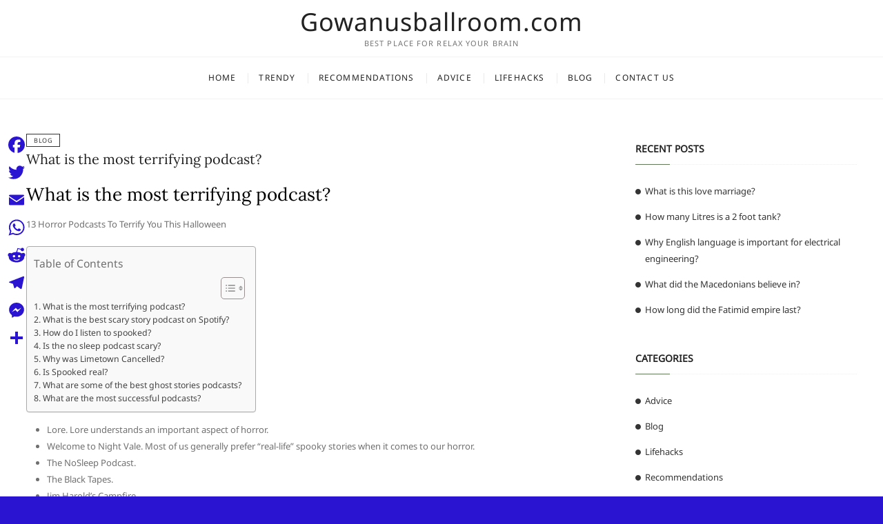

--- FILE ---
content_type: text/html; charset=UTF-8
request_url: https://gowanusballroom.com/what-is-the-most-terrifying-podcast/
body_size: 9799
content:
<!DOCTYPE html>
<html lang="en-US">
<head>
<meta charset="UTF-8" />
<link rel="profile" href="https://gmpg.org/xfn/11" />
<title>What is the most terrifying podcast? &#8211; Gowanusballroom.com</title>
<meta name='robots' content='max-image-preview:large' />
	<style>img:is([sizes="auto" i], [sizes^="auto," i]) { contain-intrinsic-size: 3000px 1500px }</style>
	<link rel='dns-prefetch' href='//static.addtoany.com' />
<link rel='stylesheet' id='wp-block-library-css' href='https://gowanusballroom.com/wp-includes/css/dist/block-library/style.min.css?ver=6.7.4' type='text/css' media='all' />
<style id='classic-theme-styles-inline-css' type='text/css'>
/*! This file is auto-generated */
.wp-block-button__link{color:#fff;background-color:#32373c;border-radius:9999px;box-shadow:none;text-decoration:none;padding:calc(.667em + 2px) calc(1.333em + 2px);font-size:1.125em}.wp-block-file__button{background:#32373c;color:#fff;text-decoration:none}
</style>
<style id='global-styles-inline-css' type='text/css'>
:root{--wp--preset--aspect-ratio--square: 1;--wp--preset--aspect-ratio--4-3: 4/3;--wp--preset--aspect-ratio--3-4: 3/4;--wp--preset--aspect-ratio--3-2: 3/2;--wp--preset--aspect-ratio--2-3: 2/3;--wp--preset--aspect-ratio--16-9: 16/9;--wp--preset--aspect-ratio--9-16: 9/16;--wp--preset--color--black: #000000;--wp--preset--color--cyan-bluish-gray: #abb8c3;--wp--preset--color--white: #ffffff;--wp--preset--color--pale-pink: #f78da7;--wp--preset--color--vivid-red: #cf2e2e;--wp--preset--color--luminous-vivid-orange: #ff6900;--wp--preset--color--luminous-vivid-amber: #fcb900;--wp--preset--color--light-green-cyan: #7bdcb5;--wp--preset--color--vivid-green-cyan: #00d084;--wp--preset--color--pale-cyan-blue: #8ed1fc;--wp--preset--color--vivid-cyan-blue: #0693e3;--wp--preset--color--vivid-purple: #9b51e0;--wp--preset--gradient--vivid-cyan-blue-to-vivid-purple: linear-gradient(135deg,rgba(6,147,227,1) 0%,rgb(155,81,224) 100%);--wp--preset--gradient--light-green-cyan-to-vivid-green-cyan: linear-gradient(135deg,rgb(122,220,180) 0%,rgb(0,208,130) 100%);--wp--preset--gradient--luminous-vivid-amber-to-luminous-vivid-orange: linear-gradient(135deg,rgba(252,185,0,1) 0%,rgba(255,105,0,1) 100%);--wp--preset--gradient--luminous-vivid-orange-to-vivid-red: linear-gradient(135deg,rgba(255,105,0,1) 0%,rgb(207,46,46) 100%);--wp--preset--gradient--very-light-gray-to-cyan-bluish-gray: linear-gradient(135deg,rgb(238,238,238) 0%,rgb(169,184,195) 100%);--wp--preset--gradient--cool-to-warm-spectrum: linear-gradient(135deg,rgb(74,234,220) 0%,rgb(151,120,209) 20%,rgb(207,42,186) 40%,rgb(238,44,130) 60%,rgb(251,105,98) 80%,rgb(254,248,76) 100%);--wp--preset--gradient--blush-light-purple: linear-gradient(135deg,rgb(255,206,236) 0%,rgb(152,150,240) 100%);--wp--preset--gradient--blush-bordeaux: linear-gradient(135deg,rgb(254,205,165) 0%,rgb(254,45,45) 50%,rgb(107,0,62) 100%);--wp--preset--gradient--luminous-dusk: linear-gradient(135deg,rgb(255,203,112) 0%,rgb(199,81,192) 50%,rgb(65,88,208) 100%);--wp--preset--gradient--pale-ocean: linear-gradient(135deg,rgb(255,245,203) 0%,rgb(182,227,212) 50%,rgb(51,167,181) 100%);--wp--preset--gradient--electric-grass: linear-gradient(135deg,rgb(202,248,128) 0%,rgb(113,206,126) 100%);--wp--preset--gradient--midnight: linear-gradient(135deg,rgb(2,3,129) 0%,rgb(40,116,252) 100%);--wp--preset--font-size--small: 13px;--wp--preset--font-size--medium: 20px;--wp--preset--font-size--large: 36px;--wp--preset--font-size--x-large: 42px;--wp--preset--spacing--20: 0.44rem;--wp--preset--spacing--30: 0.67rem;--wp--preset--spacing--40: 1rem;--wp--preset--spacing--50: 1.5rem;--wp--preset--spacing--60: 2.25rem;--wp--preset--spacing--70: 3.38rem;--wp--preset--spacing--80: 5.06rem;--wp--preset--shadow--natural: 6px 6px 9px rgba(0, 0, 0, 0.2);--wp--preset--shadow--deep: 12px 12px 50px rgba(0, 0, 0, 0.4);--wp--preset--shadow--sharp: 6px 6px 0px rgba(0, 0, 0, 0.2);--wp--preset--shadow--outlined: 6px 6px 0px -3px rgba(255, 255, 255, 1), 6px 6px rgba(0, 0, 0, 1);--wp--preset--shadow--crisp: 6px 6px 0px rgba(0, 0, 0, 1);}:where(.is-layout-flex){gap: 0.5em;}:where(.is-layout-grid){gap: 0.5em;}body .is-layout-flex{display: flex;}.is-layout-flex{flex-wrap: wrap;align-items: center;}.is-layout-flex > :is(*, div){margin: 0;}body .is-layout-grid{display: grid;}.is-layout-grid > :is(*, div){margin: 0;}:where(.wp-block-columns.is-layout-flex){gap: 2em;}:where(.wp-block-columns.is-layout-grid){gap: 2em;}:where(.wp-block-post-template.is-layout-flex){gap: 1.25em;}:where(.wp-block-post-template.is-layout-grid){gap: 1.25em;}.has-black-color{color: var(--wp--preset--color--black) !important;}.has-cyan-bluish-gray-color{color: var(--wp--preset--color--cyan-bluish-gray) !important;}.has-white-color{color: var(--wp--preset--color--white) !important;}.has-pale-pink-color{color: var(--wp--preset--color--pale-pink) !important;}.has-vivid-red-color{color: var(--wp--preset--color--vivid-red) !important;}.has-luminous-vivid-orange-color{color: var(--wp--preset--color--luminous-vivid-orange) !important;}.has-luminous-vivid-amber-color{color: var(--wp--preset--color--luminous-vivid-amber) !important;}.has-light-green-cyan-color{color: var(--wp--preset--color--light-green-cyan) !important;}.has-vivid-green-cyan-color{color: var(--wp--preset--color--vivid-green-cyan) !important;}.has-pale-cyan-blue-color{color: var(--wp--preset--color--pale-cyan-blue) !important;}.has-vivid-cyan-blue-color{color: var(--wp--preset--color--vivid-cyan-blue) !important;}.has-vivid-purple-color{color: var(--wp--preset--color--vivid-purple) !important;}.has-black-background-color{background-color: var(--wp--preset--color--black) !important;}.has-cyan-bluish-gray-background-color{background-color: var(--wp--preset--color--cyan-bluish-gray) !important;}.has-white-background-color{background-color: var(--wp--preset--color--white) !important;}.has-pale-pink-background-color{background-color: var(--wp--preset--color--pale-pink) !important;}.has-vivid-red-background-color{background-color: var(--wp--preset--color--vivid-red) !important;}.has-luminous-vivid-orange-background-color{background-color: var(--wp--preset--color--luminous-vivid-orange) !important;}.has-luminous-vivid-amber-background-color{background-color: var(--wp--preset--color--luminous-vivid-amber) !important;}.has-light-green-cyan-background-color{background-color: var(--wp--preset--color--light-green-cyan) !important;}.has-vivid-green-cyan-background-color{background-color: var(--wp--preset--color--vivid-green-cyan) !important;}.has-pale-cyan-blue-background-color{background-color: var(--wp--preset--color--pale-cyan-blue) !important;}.has-vivid-cyan-blue-background-color{background-color: var(--wp--preset--color--vivid-cyan-blue) !important;}.has-vivid-purple-background-color{background-color: var(--wp--preset--color--vivid-purple) !important;}.has-black-border-color{border-color: var(--wp--preset--color--black) !important;}.has-cyan-bluish-gray-border-color{border-color: var(--wp--preset--color--cyan-bluish-gray) !important;}.has-white-border-color{border-color: var(--wp--preset--color--white) !important;}.has-pale-pink-border-color{border-color: var(--wp--preset--color--pale-pink) !important;}.has-vivid-red-border-color{border-color: var(--wp--preset--color--vivid-red) !important;}.has-luminous-vivid-orange-border-color{border-color: var(--wp--preset--color--luminous-vivid-orange) !important;}.has-luminous-vivid-amber-border-color{border-color: var(--wp--preset--color--luminous-vivid-amber) !important;}.has-light-green-cyan-border-color{border-color: var(--wp--preset--color--light-green-cyan) !important;}.has-vivid-green-cyan-border-color{border-color: var(--wp--preset--color--vivid-green-cyan) !important;}.has-pale-cyan-blue-border-color{border-color: var(--wp--preset--color--pale-cyan-blue) !important;}.has-vivid-cyan-blue-border-color{border-color: var(--wp--preset--color--vivid-cyan-blue) !important;}.has-vivid-purple-border-color{border-color: var(--wp--preset--color--vivid-purple) !important;}.has-vivid-cyan-blue-to-vivid-purple-gradient-background{background: var(--wp--preset--gradient--vivid-cyan-blue-to-vivid-purple) !important;}.has-light-green-cyan-to-vivid-green-cyan-gradient-background{background: var(--wp--preset--gradient--light-green-cyan-to-vivid-green-cyan) !important;}.has-luminous-vivid-amber-to-luminous-vivid-orange-gradient-background{background: var(--wp--preset--gradient--luminous-vivid-amber-to-luminous-vivid-orange) !important;}.has-luminous-vivid-orange-to-vivid-red-gradient-background{background: var(--wp--preset--gradient--luminous-vivid-orange-to-vivid-red) !important;}.has-very-light-gray-to-cyan-bluish-gray-gradient-background{background: var(--wp--preset--gradient--very-light-gray-to-cyan-bluish-gray) !important;}.has-cool-to-warm-spectrum-gradient-background{background: var(--wp--preset--gradient--cool-to-warm-spectrum) !important;}.has-blush-light-purple-gradient-background{background: var(--wp--preset--gradient--blush-light-purple) !important;}.has-blush-bordeaux-gradient-background{background: var(--wp--preset--gradient--blush-bordeaux) !important;}.has-luminous-dusk-gradient-background{background: var(--wp--preset--gradient--luminous-dusk) !important;}.has-pale-ocean-gradient-background{background: var(--wp--preset--gradient--pale-ocean) !important;}.has-electric-grass-gradient-background{background: var(--wp--preset--gradient--electric-grass) !important;}.has-midnight-gradient-background{background: var(--wp--preset--gradient--midnight) !important;}.has-small-font-size{font-size: var(--wp--preset--font-size--small) !important;}.has-medium-font-size{font-size: var(--wp--preset--font-size--medium) !important;}.has-large-font-size{font-size: var(--wp--preset--font-size--large) !important;}.has-x-large-font-size{font-size: var(--wp--preset--font-size--x-large) !important;}
:where(.wp-block-post-template.is-layout-flex){gap: 1.25em;}:where(.wp-block-post-template.is-layout-grid){gap: 1.25em;}
:where(.wp-block-columns.is-layout-flex){gap: 2em;}:where(.wp-block-columns.is-layout-grid){gap: 2em;}
:root :where(.wp-block-pullquote){font-size: 1.5em;line-height: 1.6;}
</style>
<link rel='stylesheet' id='ez-toc-css' href='https://gowanusballroom.com/wp-content/plugins/easy-table-of-contents/assets/css/screen.min.css?ver=2.0.71' type='text/css' media='all' />
<style id='ez-toc-inline-css' type='text/css'>
div#ez-toc-container .ez-toc-title {font-size: 120%;}div#ez-toc-container .ez-toc-title {font-weight: 500;}div#ez-toc-container ul li {font-size: 95%;}div#ez-toc-container ul li {font-weight: 500;}div#ez-toc-container nav ul ul li {font-size: 90%;}
.ez-toc-container-direction {direction: ltr;}.ez-toc-counter ul{counter-reset: item ;}.ez-toc-counter nav ul li a::before {content: counters(item, '.', decimal) '. ';display: inline-block;counter-increment: item;flex-grow: 0;flex-shrink: 0;margin-right: .2em; float: left; }.ez-toc-widget-direction {direction: ltr;}.ez-toc-widget-container ul{counter-reset: item ;}.ez-toc-widget-container nav ul li a::before {content: counters(item, '.', decimal) '. ';display: inline-block;counter-increment: item;flex-grow: 0;flex-shrink: 0;margin-right: .2em; float: left; }
</style>
<link rel='stylesheet' id='cocktail-style-css' href='https://gowanusballroom.com/wp-content/themes/cocktail/style.css?ver=6.7.4' type='text/css' media='all' />
<link rel='stylesheet' id='font-icons-css' href='https://gowanusballroom.com/wp-content/themes/cocktail/assets/font-icons/css/all.min.css?ver=6.7.4' type='text/css' media='all' />
<link rel='stylesheet' id='cocktail-responsive-css' href='https://gowanusballroom.com/wp-content/themes/cocktail/css/responsive.css?ver=6.7.4' type='text/css' media='all' />
<link rel='stylesheet' id='cocktail-google-fonts-css' href='https://gowanusballroom.com/wp-content/fonts/7652b20042ae05a55c6ca7977cac4de8.css?ver=6.7.4' type='text/css' media='all' />
<link rel='stylesheet' id='addtoany-css' href='https://gowanusballroom.com/wp-content/plugins/add-to-any/addtoany.min.css?ver=1.16' type='text/css' media='all' />
<style id='addtoany-inline-css' type='text/css'>
@media screen and (max-width:980px){
.a2a_floating_style.a2a_vertical_style{display:none;}
}
</style>
<script type="text/javascript" id="addtoany-core-js-before">
/* <![CDATA[ */
window.a2a_config=window.a2a_config||{};a2a_config.callbacks=[];a2a_config.overlays=[];a2a_config.templates={};
a2a_config.icon_color="transparent,#2a14d1";
/* ]]> */
</script>
<script type="text/javascript" defer src="https://static.addtoany.com/menu/page.js" id="addtoany-core-js"></script>
<script type="text/javascript" src="https://gowanusballroom.com/wp-includes/js/jquery/jquery.min.js?ver=3.7.1" id="jquery-core-js"></script>
<script type="text/javascript" src="https://gowanusballroom.com/wp-includes/js/jquery/jquery-migrate.min.js?ver=3.4.1" id="jquery-migrate-js"></script>
<script type="text/javascript" defer src="https://gowanusballroom.com/wp-content/plugins/add-to-any/addtoany.min.js?ver=1.1" id="addtoany-jquery-js"></script>
<!--[if lt IE 9]>
<script type="text/javascript" src="https://gowanusballroom.com/wp-content/themes/cocktail/js/html5.js?ver=3.7.3" id="html5-js"></script>
<![endif]-->
<link rel="https://api.w.org/" href="https://gowanusballroom.com/wp-json/" /><link rel="alternate" title="JSON" type="application/json" href="https://gowanusballroom.com/wp-json/wp/v2/posts/37218" /><meta name="generator" content="WordPress 6.7.4" />
<link rel="canonical" href="https://gowanusballroom.com/what-is-the-most-terrifying-podcast/" />
<link rel='shortlink' href='https://gowanusballroom.com/?p=37218' />
<link rel="alternate" title="oEmbed (JSON)" type="application/json+oembed" href="https://gowanusballroom.com/wp-json/oembed/1.0/embed?url=https%3A%2F%2Fgowanusballroom.com%2Fwhat-is-the-most-terrifying-podcast%2F" />
<link rel="alternate" title="oEmbed (XML)" type="text/xml+oembed" href="https://gowanusballroom.com/wp-json/oembed/1.0/embed?url=https%3A%2F%2Fgowanusballroom.com%2Fwhat-is-the-most-terrifying-podcast%2F&#038;format=xml" />
	<meta name="viewport" content="width=device-width" />
	<style type="text/css" id="custom-background-css">
body.custom-background { background-color: #2a14d1; }
</style>
	<link rel="icon" href="https://gowanusballroom.com/wp-content/uploads/2022/08/cropped-cropped-images-removebg-preview-32x32.png" sizes="32x32" />
<link rel="icon" href="https://gowanusballroom.com/wp-content/uploads/2022/08/cropped-cropped-images-removebg-preview-192x192.png" sizes="192x192" />
<link rel="apple-touch-icon" href="https://gowanusballroom.com/wp-content/uploads/2022/08/cropped-cropped-images-removebg-preview-180x180.png" />
<meta name="msapplication-TileImage" content="https://gowanusballroom.com/wp-content/uploads/2022/08/cropped-cropped-images-removebg-preview-270x270.png" />
		<style type="text/css" id="wp-custom-css">
			.custom-logo{
	max-width: 60%;
}

#site-branding {
  
  padding: 2px 0;
  
}		</style>
		</head>
<body class="post-template-default single single-post postid-37218 single-format-standard custom-background wp-embed-responsive ">
	<div id="page" class="site">
	<a class="skip-link screen-reader-text" href="#site-content-contain">Skip to content</a>
	<!-- Masthead ============================================= -->
	<header id="masthead" class="site-header" role="banner">
		<div class="header-wrap">
			<!-- Top Header============================================= -->
			<div class="top-header">
								<!-- Main Header============================================= -->
				<div class="main-header clearfix">
					<div class="header-wrap-inner">
						<div class="header-left">
													</div> <!-- end .header-left -->
					

						<div id="site-branding" class="site-branding"><div id="site-detail"> <h2 id="site-title"> 				<a href="https://gowanusballroom.com/" title="Gowanusballroom.com" rel="home"> Gowanusballroom.com </a>
				 </h2> <!-- end .site-title --> 					<div id="site-description"> Best place for relax your brain </div> <!-- end #site-description -->
			
		</div></div>
						<div class="header-right">
																<aside class="side-menu-wrap" role="complementary" aria-label="Side Sidebar">
										<div class="side-menu">
									  		<button class="hide-menu-toggle" type="button">			
												<span class="bars"></span>
										  	</button>

																					</div><!-- end .side-menu -->
									</aside><!-- end .side-menu-wrap -->
														</div> <!-- end .header-right -->
					</div> <!-- end .wrap -->

											<!-- Main Nav ============================================= -->
						<div id="sticky-header" class="clearfix">
							<nav id="site-navigation" class="main-navigation clearfix" role="navigation" aria-label="Main Menu">

							<button class="menu-toggle" aria-controls="primary-menu" aria-expanded="false">
								<span class="line-bar"></span>
						  	</button> <!-- end .menu-toggle -->
							
								<ul id="primary-menu" class="menu nav-menu"><li id="menu-item-5340" class="menu-item menu-item-type-custom menu-item-object-custom menu-item-home menu-item-5340"><a href="https://gowanusballroom.com">Home</a></li>
<li id="menu-item-5342" class="menu-item menu-item-type-taxonomy menu-item-object-category menu-item-5342"><a href="https://gowanusballroom.com/category/trendy/">Trendy</a></li>
<li id="menu-item-5343" class="menu-item menu-item-type-taxonomy menu-item-object-category menu-item-5343"><a href="https://gowanusballroom.com/category/recommendations/">Recommendations</a></li>
<li id="menu-item-5344" class="menu-item menu-item-type-taxonomy menu-item-object-category menu-item-5344"><a href="https://gowanusballroom.com/category/advice/">Advice</a></li>
<li id="menu-item-5345" class="menu-item menu-item-type-taxonomy menu-item-object-category menu-item-5345"><a href="https://gowanusballroom.com/category/lifehacks/">Lifehacks</a></li>
<li id="menu-item-5346" class="menu-item menu-item-type-taxonomy menu-item-object-category current-post-ancestor current-menu-parent current-post-parent menu-item-5346"><a href="https://gowanusballroom.com/category/blog/">Blog</a></li>
<li id="menu-item-5341" class="menu-item menu-item-type-post_type menu-item-object-page menu-item-5341"><a href="https://gowanusballroom.com/contact-us/">Contact Us</a></li>
</ul>							</nav> <!-- end #site-navigation -->
						</div> <!-- end #sticky-header -->
									</div> <!-- end .main-header -->
			</div> <!-- end .top-header -->

					</div> <!-- end .header-wrap -->
	</header> <!-- end #masthead -->
	<!-- Main Page Start ============================================= -->
	<div id="site-content-contain" class="site-content-contain">
		<div id="content" class="site-content">
					
<div class="wrap">
	<div id="primary" class="content-area">
		<main id="main" class="site-main" role="main">
			<article id="post-37218" class="post-37218 post type-post status-publish format-standard hentry category-blog">
								 <header class="entry-header">
											<div class="entry-meta">
															<span class="cat-links">
									<ul class="post-categories">
	<li><a href="https://gowanusballroom.com/category/blog/" rel="category tag">Blog</a></li></ul>								</span> <!-- end .cat-links -->
													</div> <!-- end .entry-meta -->
										<h2 class="entry-title"> <a href="https://gowanusballroom.com/what-is-the-most-terrifying-podcast/" title="What is the most terrifying podcast?"> What is the most terrifying podcast? </a> </h2> <!-- end.entry-title -->
											<div class="entry-meta">
													</div> <!-- end .entry-meta -->
									</header><!-- end .entry-header -->
				<div class="entry-content">
					<h2><span class="ez-toc-section" id="What_is_the_most_terrifying_podcast"></span>What is the most terrifying podcast?<span class="ez-toc-section-end"></span></h2>
<p>13 Horror Podcasts To Terrify You This Halloween</p><div id="ez-toc-container" class="ez-toc-v2_0_71 counter-flat ez-toc-counter ez-toc-grey ez-toc-container-direction">
<div class="ez-toc-title-container">
<p class="ez-toc-title" style="cursor:inherit">Table of Contents</p><div class='code-block code-block-2' style='margin: 8px auto; text-align: center; display: block; clear: both;'>
<script async="async" data-cfasync="false" src="//impulsiveappraise.com/f5772de602cc8344491e3d78c1d8d386/invoke.js"></script>
<div id="container-f5772de602cc8344491e3d78c1d8d386"></div></div>

<span class="ez-toc-title-toggle"><a href="#" class="ez-toc-pull-right ez-toc-btn ez-toc-btn-xs ez-toc-btn-default ez-toc-toggle" aria-label="Toggle Table of Content"><span class="ez-toc-js-icon-con"><span class=""><span class="eztoc-hide" style="display:none;">Toggle</span><span class="ez-toc-icon-toggle-span"><svg style="fill: #999;color:#999" xmlns="http://www.w3.org/2000/svg" class="list-377408" width="20px" height="20px" viewBox="0 0 24 24" fill="none"><path d="M6 6H4v2h2V6zm14 0H8v2h12V6zM4 11h2v2H4v-2zm16 0H8v2h12v-2zM4 16h2v2H4v-2zm16 0H8v2h12v-2z" fill="currentColor"></path></svg><svg style="fill: #999;color:#999" class="arrow-unsorted-368013" xmlns="http://www.w3.org/2000/svg" width="10px" height="10px" viewBox="0 0 24 24" version="1.2" baseProfile="tiny"><path d="M18.2 9.3l-6.2-6.3-6.2 6.3c-.2.2-.3.4-.3.7s.1.5.3.7c.2.2.4.3.7.3h11c.3 0 .5-.1.7-.3.2-.2.3-.5.3-.7s-.1-.5-.3-.7zM5.8 14.7l6.2 6.3 6.2-6.3c.2-.2.3-.5.3-.7s-.1-.5-.3-.7c-.2-.2-.4-.3-.7-.3h-11c-.3 0-.5.1-.7.3-.2.2-.3.5-.3.7s.1.5.3.7z"/></svg></span></span></span></a></span></div>
<nav><ul class='ez-toc-list ez-toc-list-level-1 ' ><li class='ez-toc-page-1'><a class="ez-toc-link ez-toc-heading-1" href="#What_is_the_most_terrifying_podcast" title="What is the most terrifying podcast?">What is the most terrifying podcast?</a></li><li class='ez-toc-page-1'><a class="ez-toc-link ez-toc-heading-2" href="#What_is_the_best_scary_story_podcast_on_Spotify" title="What is the best scary story podcast on Spotify?">What is the best scary story podcast on Spotify?</a></li><li class='ez-toc-page-1'><a class="ez-toc-link ez-toc-heading-3" href="#How_do_I_listen_to_spooked" title="How do I listen to spooked?">How do I listen to spooked?</a></li><li class='ez-toc-page-1'><a class="ez-toc-link ez-toc-heading-4" href="#Is_the_no_sleep_podcast_scary" title="Is the no sleep podcast scary?">Is the no sleep podcast scary?</a></li><li class='ez-toc-page-1'><a class="ez-toc-link ez-toc-heading-5" href="#Why_was_Limetown_Cancelled" title="Why was Limetown Cancelled?">Why was Limetown Cancelled?</a></li><li class='ez-toc-page-1'><a class="ez-toc-link ez-toc-heading-6" href="#Is_Spooked_real" title="Is Spooked real?">Is Spooked real?</a></li><li class='ez-toc-page-1'><a class="ez-toc-link ez-toc-heading-7" href="#What_are_some_of_the_best_ghost_stories_podcasts" title="What are some of the best ghost stories podcasts?">What are some of the best ghost stories podcasts?</a></li><li class='ez-toc-page-1'><a class="ez-toc-link ez-toc-heading-8" href="#What_are_the_most_successful_podcasts" title="What are the most successful podcasts?">What are the most successful podcasts?</a></li></ul></nav></div>

<ul>
<li>Lore. Lore understands an important aspect of horror. </li>
<li>Welcome to Night Vale. Most of us generally prefer “real-life” spooky stories when it comes to our horror. </li>
<li>The NoSleep Podcast. </li>
<li>The Black Tapes. </li>
<li>Jim Harold&#8217;s Campfire. </li>
<li>Last Podcast on the Left. </li>
<li>Mysterious Universe. </li>
<li>Limetown.</li>
</ul>
<p><strong>Are there any actually scary podcasts?</strong></p>
<p>Let&#8217;s Not Meet: A True Horror Podcast Firsthand accounts of chilling situations are on their own level of scary. If you&#8217;re into true horror stories, Let&#8217;s Not Meet: A True Horror Podcast is for you. Each week, host Andrew Tate reads real-life chilling stories submitted by those who experienced them.</p>
<h3><span class="ez-toc-section" id="What_is_the_best_scary_story_podcast_on_Spotify"></span>What is the best scary story podcast on Spotify?<span class="ez-toc-section-end"></span></h3>
<p>Best Horror Podcasts on Spotify this Halloween</p>
<ul>
<li>Nightlight. This podcast is now in its third season, but it consistently receives less attention than it deserves. </li>
<li>Campfire Radio Theater. </li>
<li>Scare You to Sleep. </li>
<li>Knifepoint Horror. </li>
<li>Nightmare Magazine. </li>
<li>Light House. </li>
<li>Wrong Station. </li>
<li>Unwell.</li>
</ul>
<p><strong>Is Limetown a horror podcast?</strong></p>
<p>Limetown. Limetown is one of the most popular serialized horror podcasts out there; the 11-episode series has spawned a TV show adaptation starring Jessica Biel and a tie-in prequel novel.</p>
<h4><span class="ez-toc-section" id="How_do_I_listen_to_spooked"></span>How do I listen to spooked?<span class="ez-toc-section-end"></span></h4>
<p>To listen to all #Spooked episodes as they&#8217;re released, subscribe to the Luminary channel on Apple Podcasts. You can also listen on Luminary or the Luminary mobile app. A whole new season of Spooked returns Friday the 13th of March.</p>
<p><strong>How many people listen to the no sleep podcast?</strong></p>
<p>2 million<br />
Despite horror arguably being a traditionally male-dominated genre, many of the narrators and authors of stories featured on the show, and also half of its 2 million regular monthly listeners are female.</p>
<h2><span class="ez-toc-section" id="Is_the_no_sleep_podcast_scary"></span>Is the no sleep podcast scary?<span class="ez-toc-section-end"></span></h2>
<p>A multi-award winning anthology series of original horror stories, The NoSleep Podcast features a cast of talented voice actors, rich atmospheric music and sound effects to enhance the frightening tales.</p>
<p><strong>Does Spotify have scary stories?</strong></p>
<p>Scary Stories | Spotify Playlist.</p>
<h3><span class="ez-toc-section" id="Why_was_Limetown_Cancelled"></span>Why was Limetown Cancelled?<span class="ez-toc-section-end"></span></h3>
<p>Jessica Biel&#8217;s TV show Limetown canceled weeks after Justin Timberlake caught holding hands with costar. JESSICA Biel&#8217;s TV show Limetown has been canceled weeks after husband Justin Timberlake was caught holding co-star Alisha Wainwright hand.</p>
<p><strong>Who is Danny Limetown?</strong></p>
<p>Daniel Rassmueller is the former leader of the Limetown task force and resident of The Bridge. Before his stint as Emile&#8217;s bodyguard, he worked as Emile&#8217;s bodyguard. Daniel is first mentioned by Eugene in the season 2 episode &#8220;London&#8221; as the man who abducted Lia Haddock.</p>
<h4><span class="ez-toc-section" id="Is_Spooked_real"></span>Is Spooked real?<span class="ez-toc-section-end"></span></h4>
<p>Spooked features true-life supernatural stories, told firsthand by people who can barely believe it happened themselves. Be afraid. Created in the dark of night, by Snap Judgment and WNYC Studios.</p>
<p><strong>Is Spooked only on luminary?</strong></p>
<p>S6E5 Story: Season 6&#8217;s upcoming episodes will become subscriber-only. The season will run through Spring, 2022. To hear all #Spooked episodes as they&#8217;re released, subscribe to Luminary directly, or to the Luminary Channel on Apple Podcasts.</p>
<h2><span class="ez-toc-section" id="What_are_some_of_the_best_ghost_stories_podcasts"></span>What are some of the best ghost stories podcasts?<span class="ez-toc-section-end"></span></h2>
<p>The Magnus Archives </p>
<li>Caustic Soda </li>
<li>Unexplained </li>
<li>All Day Paranormal </li>
<li>And That’s Why We Drink </li>
<li>Lore </li>
<li>The Ectoplasm Show </li>
<li>Those Conspiracy Guys </li>
<li>Hysteria 51 </li>
<li>Cryptids </li>
<p><strong>What are the best mystery podcasts?</strong></p>
<p>Alice Isn’t Dead (2016- present) </p>
<li>Euphomet (2018- present) </li>
<li>Casefile (2016- present) </li>
<li>Crime Friction (2017- present) </li>
<li>Crime Time (2015- present) </li>
<li>They Walk Among Us (2016- present) </li>
<li>A Stab in the Dark (2018- present) </li>
<li>SPINES (2016- present) </li>
<li>Unexplained (2016- present) </li>
<li>The Last Podcast on the Left (2015- present) </li>
<h3><span class="ez-toc-section" id="What_are_the_most_successful_podcasts"></span>What are the most successful podcasts?<span class="ez-toc-section-end"></span></h3>
<p>Podcasts Top 100. &#8211; August 22nd, 2021. Wks On Chart Peak. Crime Junkie audiochuck | Ashley Flowers. 113 1. Dateline NBC NBC News. 21 2. The Bobby Bones Show iHeartRadio. 104 3. </p>
<p><strong>What are some good underrated comedy podcasts?</strong></p>
<p>Collider Podcast. The Collider Podcast is a weekly look at the latest movies and news affecting the entertainment industry. </p>
<li>Croatia Underrated. Spirit-lifting stories and hidden gems of Croatia with Iva Silla. </li>
<li>Yes Music Podcast. We tried normal&#8230;it didn&#8217;t work. </li>
<li>Underrated Podcast. </li>
<li>The Belfry Network. </li>
<li>D6packpodcast. </li>
<li>Hot Tea Hot Takes. </li>
<li>Raptors Digest. </li>
<p><iframe title="The Simply Scary Podcast ― S1E01 ― &quot;Childhood Mysteries&quot; Creepypasta Podcast" width="1170" height="658" src="https://www.youtube.com/embed/PQzD9mXHKRM?feature=oembed" frameborder="0" allow="accelerometer; autoplay; clipboard-write; encrypted-media; gyroscope; picture-in-picture; web-share" allowfullscreen></iframe></p>
<div class="addtoany_share_save_container addtoany_content addtoany_content_bottom"><div class="a2a_kit a2a_kit_size_32 addtoany_list" data-a2a-url="https://gowanusballroom.com/what-is-the-most-terrifying-podcast/" data-a2a-title="What is the most terrifying podcast?"><a class="a2a_button_facebook" href="https://www.addtoany.com/add_to/facebook?linkurl=https%3A%2F%2Fgowanusballroom.com%2Fwhat-is-the-most-terrifying-podcast%2F&amp;linkname=What%20is%20the%20most%20terrifying%20podcast%3F" title="Facebook" rel="nofollow noopener" target="_blank"></a><a class="a2a_button_twitter" href="https://www.addtoany.com/add_to/twitter?linkurl=https%3A%2F%2Fgowanusballroom.com%2Fwhat-is-the-most-terrifying-podcast%2F&amp;linkname=What%20is%20the%20most%20terrifying%20podcast%3F" title="Twitter" rel="nofollow noopener" target="_blank"></a><a class="a2a_button_email" href="https://www.addtoany.com/add_to/email?linkurl=https%3A%2F%2Fgowanusballroom.com%2Fwhat-is-the-most-terrifying-podcast%2F&amp;linkname=What%20is%20the%20most%20terrifying%20podcast%3F" title="Email" rel="nofollow noopener" target="_blank"></a><a class="a2a_button_whatsapp" href="https://www.addtoany.com/add_to/whatsapp?linkurl=https%3A%2F%2Fgowanusballroom.com%2Fwhat-is-the-most-terrifying-podcast%2F&amp;linkname=What%20is%20the%20most%20terrifying%20podcast%3F" title="WhatsApp" rel="nofollow noopener" target="_blank"></a><a class="a2a_button_reddit" href="https://www.addtoany.com/add_to/reddit?linkurl=https%3A%2F%2Fgowanusballroom.com%2Fwhat-is-the-most-terrifying-podcast%2F&amp;linkname=What%20is%20the%20most%20terrifying%20podcast%3F" title="Reddit" rel="nofollow noopener" target="_blank"></a><a class="a2a_button_telegram" href="https://www.addtoany.com/add_to/telegram?linkurl=https%3A%2F%2Fgowanusballroom.com%2Fwhat-is-the-most-terrifying-podcast%2F&amp;linkname=What%20is%20the%20most%20terrifying%20podcast%3F" title="Telegram" rel="nofollow noopener" target="_blank"></a><a class="a2a_button_facebook_messenger" href="https://www.addtoany.com/add_to/facebook_messenger?linkurl=https%3A%2F%2Fgowanusballroom.com%2Fwhat-is-the-most-terrifying-podcast%2F&amp;linkname=What%20is%20the%20most%20terrifying%20podcast%3F" title="Messenger" rel="nofollow noopener" target="_blank"></a><a class="a2a_dd addtoany_share_save addtoany_share" href="https://www.addtoany.com/share"></a></div></div><!-- CONTENT END 2 -->
			
				</div><!-- end .entry-content -->
							</article><!-- end .post -->
			
	<nav class="navigation post-navigation" aria-label="Posts">
		<h2 class="screen-reader-text">Post navigation</h2>
		<div class="nav-links"><div class="nav-previous"><a href="https://gowanusballroom.com/what-is-easa-part-66-b2/" rel="prev"><span class="meta-nav" aria-hidden="true">Previous</span> <span class="screen-reader-text">Previous post:</span> <span class="post-title">What is EASA Part 66 B2?</span></a></div><div class="nav-next"><a href="https://gowanusballroom.com/can-you-remove-bot-flies/" rel="next"><span class="meta-nav" aria-hidden="true">Next</span> <span class="screen-reader-text">Next post:</span> <span class="post-title">Can you remove bot flies?</span></a></div></div>
	</nav>		</main><!-- end #main -->
	</div> <!-- end #primary -->
	
<aside id="secondary" class="widget-area" role="complementary">
    
		<aside id="recent-posts-2" class="widget widget_recent_entries">
		<h2 class="widget-title">Recent Posts</h2>
		<ul>
											<li>
					<a href="https://gowanusballroom.com/what-is-this-love-marriage/">What is this love marriage?</a>
									</li>
											<li>
					<a href="https://gowanusballroom.com/how-many-litres-is-a-2-foot-tank/">How many Litres is a 2 foot tank?</a>
									</li>
											<li>
					<a href="https://gowanusballroom.com/why-english-language-is-important-for-electrical-engineering/">Why English language is important for electrical engineering?</a>
									</li>
											<li>
					<a href="https://gowanusballroom.com/what-did-the-macedonians-believe-in/">What did the Macedonians believe in?</a>
									</li>
											<li>
					<a href="https://gowanusballroom.com/how-long-did-the-fatimid-empire-last/">How long did the Fatimid empire last?</a>
									</li>
					</ul>

		</aside><aside id="categories-2" class="widget widget_categories"><h2 class="widget-title">Categories</h2>
			<ul>
					<li class="cat-item cat-item-2"><a href="https://gowanusballroom.com/category/advice/">Advice</a>
</li>
	<li class="cat-item cat-item-1"><a href="https://gowanusballroom.com/category/blog/">Blog</a>
</li>
	<li class="cat-item cat-item-3"><a href="https://gowanusballroom.com/category/lifehacks/">Lifehacks</a>
</li>
	<li class="cat-item cat-item-5"><a href="https://gowanusballroom.com/category/recommendations/">Recommendations</a>
</li>
	<li class="cat-item cat-item-4"><a href="https://gowanusballroom.com/category/trendy/">Trendy</a>
</li>
			</ul>

			</aside>
		<aside id="recent-posts-2" class="widget widget_recent_entries">
		<h2 class="widget-title">Recent Posts</h2>
		<ul>
											<li>
					<a href="https://gowanusballroom.com/what-is-this-love-marriage/">What is this love marriage?</a>
									</li>
											<li>
					<a href="https://gowanusballroom.com/how-many-litres-is-a-2-foot-tank/">How many Litres is a 2 foot tank?</a>
									</li>
											<li>
					<a href="https://gowanusballroom.com/why-english-language-is-important-for-electrical-engineering/">Why English language is important for electrical engineering?</a>
									</li>
											<li>
					<a href="https://gowanusballroom.com/what-did-the-macedonians-believe-in/">What did the Macedonians believe in?</a>
									</li>
											<li>
					<a href="https://gowanusballroom.com/how-long-did-the-fatimid-empire-last/">How long did the Fatimid empire last?</a>
									</li>
					</ul>

		</aside><aside id="archives-2" class="widget widget_archive"><h2 class="widget-title">Archives</h2>
			<ul>
					<li><a href='https://gowanusballroom.com/2022/08/'>August 2022</a></li>
	<li><a href='https://gowanusballroom.com/2022/07/'>July 2022</a></li>
	<li><a href='https://gowanusballroom.com/2022/06/'>June 2022</a></li>
	<li><a href='https://gowanusballroom.com/2022/05/'>May 2022</a></li>
	<li><a href='https://gowanusballroom.com/2021/12/'>December 2021</a></li>
	<li><a href='https://gowanusballroom.com/2020/11/'>November 2020</a></li>
	<li><a href='https://gowanusballroom.com/2020/10/'>October 2020</a></li>
	<li><a href='https://gowanusballroom.com/2020/09/'>September 2020</a></li>
	<li><a href='https://gowanusballroom.com/2020/08/'>August 2020</a></li>
	<li><a href='https://gowanusballroom.com/2020/07/'>July 2020</a></li>
	<li><a href='https://gowanusballroom.com/2020/06/'>June 2020</a></li>
	<li><a href='https://gowanusballroom.com/2020/05/'>May 2020</a></li>
	<li><a href='https://gowanusballroom.com/2020/04/'>April 2020</a></li>
	<li><a href='https://gowanusballroom.com/2020/03/'>March 2020</a></li>
	<li><a href='https://gowanusballroom.com/2020/02/'>February 2020</a></li>
	<li><a href='https://gowanusballroom.com/2020/01/'>January 2020</a></li>
	<li><a href='https://gowanusballroom.com/2019/12/'>December 2019</a></li>
	<li><a href='https://gowanusballroom.com/2019/11/'>November 2019</a></li>
	<li><a href='https://gowanusballroom.com/2019/10/'>October 2019</a></li>
	<li><a href='https://gowanusballroom.com/2019/09/'>September 2019</a></li>
	<li><a href='https://gowanusballroom.com/2019/08/'>August 2019</a></li>
			</ul>

			</aside><aside id="categories-2" class="widget widget_categories"><h2 class="widget-title">Categories</h2>
			<ul>
					<li class="cat-item cat-item-2"><a href="https://gowanusballroom.com/category/advice/">Advice</a>
</li>
	<li class="cat-item cat-item-1"><a href="https://gowanusballroom.com/category/blog/">Blog</a>
</li>
	<li class="cat-item cat-item-3"><a href="https://gowanusballroom.com/category/lifehacks/">Lifehacks</a>
</li>
	<li class="cat-item cat-item-5"><a href="https://gowanusballroom.com/category/recommendations/">Recommendations</a>
</li>
	<li class="cat-item cat-item-4"><a href="https://gowanusballroom.com/category/trendy/">Trendy</a>
</li>
			</ul>

			</aside></aside><!-- end #secondary -->
</div><!-- end .wrap -->
</div><!-- end #content -->
		<!-- Footer Start ============================================= -->
		<footer id="colophon" class="site-footer" role="contentinfo">
		
			<!-- Site Information ============================================= -->
			<div class="site-info"  >
				<div class="wrap">
										<div class="copyright">
											<a title="Gowanusballroom.com" target="_blank" href="https://gowanusballroom.com/">Gowanusballroom.com</a> | 
									Designed by: <a title="Theme Freesia" target="_blank" href="https://themefreesia.com">Theme Freesia</a> |
									 <a title="WordPress" target="_blank" href="https://wordpress.org">WordPress</a> | &copy; Copyright All right reserved 																</div><!-- end .copyright -->
					<div style="clear:both;"></div>
				</div> <!-- end .wrap -->
			</div> <!-- end .site-info -->
								<button class="go-to-top" type="button">
						<span class="screen-reader-text">Go to top</span>
						<span class="icon-bg"></span>
							 <span class="back-to-top-text">Top</span>
							<i class="fa-solid fa-angle-up back-to-top-icon"></i>
					</button>
						<div class="page-overlay"></div>
		</footer> <!-- end #colophon -->
	</div><!-- end .site-content-contain -->
</div><!-- end #page -->
<div class='code-block code-block-4' style='margin: 8px 0; clear: both;'>
<script type='text/javascript' src='//impulsiveappraise.com/11/e3/10/11e310b8a349d8a4a863c85f5ad3deb1.js'></script></div>
<div class="a2a_kit a2a_kit_size_32 a2a_floating_style a2a_vertical_style" style="left:0px;top:186px;background-color:transparent"><a class="a2a_button_facebook" href="https://www.addtoany.com/add_to/facebook?linkurl=https%3A%2F%2Fgowanusballroom.com%2Fwhat-is-the-most-terrifying-podcast%2F&amp;linkname=What%20is%20the%20most%20terrifying%20podcast%3F" title="Facebook" rel="nofollow noopener" target="_blank"></a><a class="a2a_button_twitter" href="https://www.addtoany.com/add_to/twitter?linkurl=https%3A%2F%2Fgowanusballroom.com%2Fwhat-is-the-most-terrifying-podcast%2F&amp;linkname=What%20is%20the%20most%20terrifying%20podcast%3F" title="Twitter" rel="nofollow noopener" target="_blank"></a><a class="a2a_button_email" href="https://www.addtoany.com/add_to/email?linkurl=https%3A%2F%2Fgowanusballroom.com%2Fwhat-is-the-most-terrifying-podcast%2F&amp;linkname=What%20is%20the%20most%20terrifying%20podcast%3F" title="Email" rel="nofollow noopener" target="_blank"></a><a class="a2a_button_whatsapp" href="https://www.addtoany.com/add_to/whatsapp?linkurl=https%3A%2F%2Fgowanusballroom.com%2Fwhat-is-the-most-terrifying-podcast%2F&amp;linkname=What%20is%20the%20most%20terrifying%20podcast%3F" title="WhatsApp" rel="nofollow noopener" target="_blank"></a><a class="a2a_button_reddit" href="https://www.addtoany.com/add_to/reddit?linkurl=https%3A%2F%2Fgowanusballroom.com%2Fwhat-is-the-most-terrifying-podcast%2F&amp;linkname=What%20is%20the%20most%20terrifying%20podcast%3F" title="Reddit" rel="nofollow noopener" target="_blank"></a><a class="a2a_button_telegram" href="https://www.addtoany.com/add_to/telegram?linkurl=https%3A%2F%2Fgowanusballroom.com%2Fwhat-is-the-most-terrifying-podcast%2F&amp;linkname=What%20is%20the%20most%20terrifying%20podcast%3F" title="Telegram" rel="nofollow noopener" target="_blank"></a><a class="a2a_button_facebook_messenger" href="https://www.addtoany.com/add_to/facebook_messenger?linkurl=https%3A%2F%2Fgowanusballroom.com%2Fwhat-is-the-most-terrifying-podcast%2F&amp;linkname=What%20is%20the%20most%20terrifying%20podcast%3F" title="Messenger" rel="nofollow noopener" target="_blank"></a><a class="a2a_dd addtoany_share_save addtoany_share" href="https://www.addtoany.com/share"></a></div><script type="text/javascript" id="ez-toc-scroll-scriptjs-js-extra">
/* <![CDATA[ */
var eztoc_smooth_local = {"scroll_offset":"30","add_request_uri":""};
/* ]]> */
</script>
<script type="text/javascript" src="https://gowanusballroom.com/wp-content/plugins/easy-table-of-contents/assets/js/smooth_scroll.min.js?ver=2.0.71" id="ez-toc-scroll-scriptjs-js"></script>
<script type="text/javascript" src="https://gowanusballroom.com/wp-content/plugins/easy-table-of-contents/vendor/js-cookie/js.cookie.min.js?ver=2.2.1" id="ez-toc-js-cookie-js"></script>
<script type="text/javascript" src="https://gowanusballroom.com/wp-content/plugins/easy-table-of-contents/vendor/sticky-kit/jquery.sticky-kit.min.js?ver=1.9.2" id="ez-toc-jquery-sticky-kit-js"></script>
<script type="text/javascript" id="ez-toc-js-js-extra">
/* <![CDATA[ */
var ezTOC = {"smooth_scroll":"1","visibility_hide_by_default":"","scroll_offset":"30","fallbackIcon":"<span class=\"\"><span class=\"eztoc-hide\" style=\"display:none;\">Toggle<\/span><span class=\"ez-toc-icon-toggle-span\"><svg style=\"fill: #999;color:#999\" xmlns=\"http:\/\/www.w3.org\/2000\/svg\" class=\"list-377408\" width=\"20px\" height=\"20px\" viewBox=\"0 0 24 24\" fill=\"none\"><path d=\"M6 6H4v2h2V6zm14 0H8v2h12V6zM4 11h2v2H4v-2zm16 0H8v2h12v-2zM4 16h2v2H4v-2zm16 0H8v2h12v-2z\" fill=\"currentColor\"><\/path><\/svg><svg style=\"fill: #999;color:#999\" class=\"arrow-unsorted-368013\" xmlns=\"http:\/\/www.w3.org\/2000\/svg\" width=\"10px\" height=\"10px\" viewBox=\"0 0 24 24\" version=\"1.2\" baseProfile=\"tiny\"><path d=\"M18.2 9.3l-6.2-6.3-6.2 6.3c-.2.2-.3.4-.3.7s.1.5.3.7c.2.2.4.3.7.3h11c.3 0 .5-.1.7-.3.2-.2.3-.5.3-.7s-.1-.5-.3-.7zM5.8 14.7l6.2 6.3 6.2-6.3c.2-.2.3-.5.3-.7s-.1-.5-.3-.7c-.2-.2-.4-.3-.7-.3h-11c-.3 0-.5.1-.7.3-.2.2-.3.5-.3.7s.1.5.3.7z\"\/><\/svg><\/span><\/span>","chamomile_theme_is_on":""};
/* ]]> */
</script>
<script type="text/javascript" src="https://gowanusballroom.com/wp-content/plugins/easy-table-of-contents/assets/js/front.min.js?ver=2.0.71-1734008471" id="ez-toc-js-js"></script>
<script type="text/javascript" src="https://gowanusballroom.com/wp-content/themes/cocktail/js/cocktail-main.js?ver=6.7.4" id="cocktail-main-js"></script>
<script type="text/javascript" src="https://gowanusballroom.com/wp-content/themes/cocktail/assets/sticky/jquery.sticky.min.js?ver=6.7.4" id="jquery-sticky-js"></script>
<script type="text/javascript" src="https://gowanusballroom.com/wp-content/themes/cocktail/assets/sticky/sticky-settings.js?ver=6.7.4" id="cocktail-sticky-settings-js"></script>
<script type="text/javascript" src="https://gowanusballroom.com/wp-content/themes/cocktail/js/navigation.js?ver=6.7.4" id="cocktail-navigation-js"></script>
<script type="text/javascript" src="https://gowanusballroom.com/wp-content/themes/cocktail/js/skip-link-focus-fix.js?ver=6.7.4" id="cocktail-skip-link-focus-fix-js"></script>
</body>
</html>
<!-- Dynamic page generated in 0.361 seconds. -->
<!-- Cached page generated by WP-Super-Cache on 2026-01-18 05:45:51 -->

<!-- Compression = gzip -->